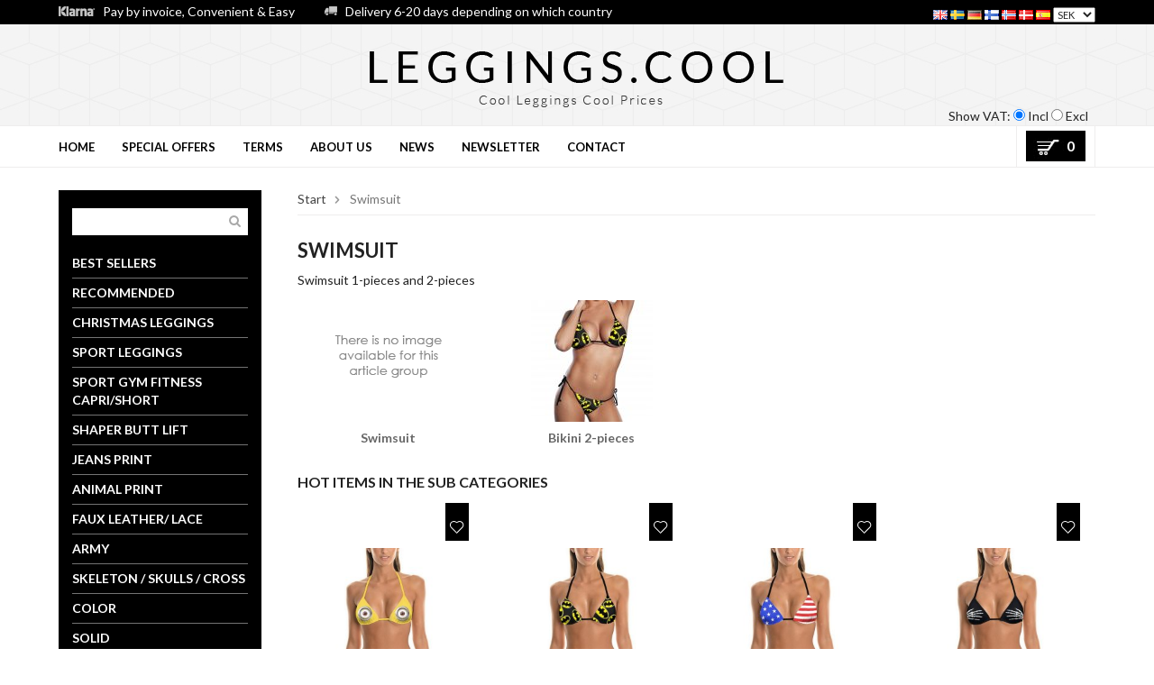

--- FILE ---
content_type: text/html; charset=UTF-8
request_url: https://leggings.cool/en/swimsuit/
body_size: 5202
content:
<!doctype html>
<html lang="en">
<head>
	<meta http-equiv="content-type" content="text/html; charset=utf-8">

	<title>Swimsuit - Leggings.cool</title>

	<meta name="description" content="Swimsuit 1-pieces and 2-pieces">
	<meta name="keywords" content="">
	<meta name="robots" content="index, follow">
	<meta name="viewport" content="width=1020">
	<!-- WIKINGGRUPPEN 7.0.7 -->

	<link rel="shortcut icon" href="/favicon2.png">
	<link href='//fonts.googleapis.com/css?family=Lato:300,400,700,300italic,400italic,700italic' rel='stylesheet' type='text/css'>
	<link rel="stylesheet" href="/frontend/view_desktop/css/compiled199.css">
<link rel="canonical" href="https://leggings.cool/en/swimsuit/">
<link rel="alternate" hreflang="en" href="https://leggings.cool/en/swimsuit/">
<link rel="alternate" hreflang="sv" href="https://leggings.cool/badklader/">
<link rel="alternate" hreflang="de" href="https://leggings.cool/de/swimsuit/">
<link rel="alternate" hreflang="fi" href="https://leggings.cool/fi/swimsuit/">
<link rel="alternate" hreflang="no" href="https://leggings.cool/no/swimsuit/">
<link rel="alternate" hreflang="da" href="https://leggings.cool/da/swimsuit/">
<link rel="alternate" hreflang="es" href="https://leggings.cool/es/swimsuit/">
<script type="text/javascript">
			(function(i,s,o,g,r,a,m){i['GoogleAnalyticsObject']=r;i[r]=i[r]||function(){
			(i[r].q=i[r].q||[]).push(arguments)},i[r].l=1*new Date();a=s.createElement(o),
			m=s.getElementsByTagName(o)[0];a.async=1;a.src=g;m.parentNode.insertBefore(a,m)
			})(window,document,'script','//www.google-analytics.com/analytics.js','ga');
			ga('create', 'UA-129318610-1', 'auto');ga('send', 'pageview'); 
</script></head><body itemscope itemtype="http://schema.org/WebPage"><div class="l-top-menu-holder">
	<div class="l-top-menu">
		
		<div class="l-top-menu__right"><div itemscope itemtype="http://schema.org/SiteNavigationElement">
					<form class="lang-changer" name="valutaval" action="javascript:void(0)"><a title="English" itemprop="url" href="https://leggings.cool/en/swimsuit/"><img alt="English" src="//wgrremote.se/img/flags/gb.gif"></a>&nbsp;<a title="Svenska" itemprop="url" href="https://leggings.cool/badklader/"><img alt="Svenska" src="//wgrremote.se/img/flags/se.gif"></a>&nbsp;<a title="Deutsch" itemprop="url" href="https://leggings.cool/de/swimsuit/"><img alt="Deutsch" src="//wgrremote.se/img/flags/de.gif"></a>&nbsp;<a title="Suomi" itemprop="url" href="https://leggings.cool/fi/swimsuit/"><img alt="Suomi" src="//wgrremote.se/img/flags/fi.gif"></a>&nbsp;<a title="Norsk" itemprop="url" href="https://leggings.cool/no/swimsuit/"><img alt="Norsk" src="//wgrremote.se/img/flags/no.gif"></a>&nbsp;<a title="Dansk" itemprop="url" href="https://leggings.cool/da/swimsuit/"><img alt="Dansk" src="//wgrremote.se/img/flags/dk.gif"></a>&nbsp;<a title="Español" itemprop="url" href="https://leggings.cool/es/swimsuit/"><img alt="Español" src="//wgrremote.se/img/flags/es.gif"></a>&nbsp;<select class="wipe" name="valuta" onchange="setCurrency(this.options[this.selectedIndex].text)"><option>AUD</option><option>BGN</option><option>BRL</option><option>CAD</option><option>CHF</option><option>CNY</option><option>CZK</option><option>DKK</option><option>EEK</option><option>EUR</option><option>GBP</option><option>HKD</option><option>HRK</option><option>HUF</option><option>IDR</option><option>ILS</option><option>INR</option><option>JPY</option><option>KRW</option><option>LTL</option><option>LVL</option><option>MXN</option><option>MYR</option><option>NOK</option><option>NZD</option><option>PHP</option><option>PLN</option><option>RON</option><option>RUB</option><option selected>SEK</option><option>SGD</option><option>THB</option><option>TRY</option><option>USD</option><option>ZAR</option></select></form><br></div></div>
		<div class="l-top-menu__left"><ul style="line-height: 15.39px;">
	<li><img alt="" src="/userfiles/image/klarna-logo.png" style="width: 40px; height: 11px;">&nbsp; &nbsp;Pay by invoice, Convenient &amp; Easy</li>
	<li><img alt="" src="/userfiles/image/truck.png" style="width: 14px; height: 10px;">&nbsp; &nbsp;Delivery 6-20 days depending on which country</li>
</ul>
</div>
	</div>
</div><div class="l-header-holder">
	<div class="l-header" itemscope itemtype="http://schema.org/WPHeader"><a class="site-logo" href="/?lang=en"><img src="/frontend/view_desktop/design/logo_en.png" alt="Leggings.cool"></a><form class="vat-selector" action="#" method="get" onsubmit="return false">Show VAT: <input type="radio" name="vatsetting" value="inkl" id="vatsetting_inkl"
				onclick="setVATSetting('inkl')" checked> <label onclick="setVATSetting('inkl')" for="vatsetting_inkl">Incl</label>
			<input type="radio" name="vatsetting" value="exkl" id="vatsetting_exkl"
				onclick="setVATSetting('exkl')"> <label onclick="setVATSetting('exkl')" for="vatsetting_exkl">Excl</label></form></div>
</div><div class="l-menubar-holder">
	<div class="l-menubar clearfix"><ul class="nav site-nav" itemscope itemtype="http://schema.org/SiteNavigationElement"><li class="site-nav__home"><a href="/?lang=en" title="Go to the start page" itemprop="url">Home</a></li><li><a href="/campaigns/?lang=en" itemprop="url">Special offers</a></li><li><a href="/en/info/terms/" itemprop="url">Terms</a></li><li><a href="/en/info/about-us/" itemprop="url">About us</a></li><li class="hide-for-xlarge"><a href="/news/?lang=en" itemprop="url">News</a></li><li class="hide-for-xlarge"><a href="/newsletter/?lang=en" itemprop="url">Newsletter</a></li><li><a href="/contact/?lang=en" itemprop="url">Contact</a></li></ul><div id="topcart-holder">
			<div id="topcart-area"><img src="/frontend/view_desktop/design/topcart_cartsymbol.png" class="topcart-icon" alt="Cart"><span class="topcart-count">0</span></div>
		  </div>
	  <div id="popcart"></div></div>
</div><div class="l-holder clearfix"><div class="l-content clearfix">
		<div class="l-sidebar-primary" itemscope itemtype="http://schema.org/WPSideBar"><div class="module">
		<div class="module__body" itemscope itemtype="http://schema.org/SiteNavigationElement"><form method="get" action="/search/" class="site-search">
		<input type="hidden" name="lang" value="en"><input type="search" value="" name="q" class="neutral-btn site-search__input" onfocus="if (this.value=='') this.value=''" onblur="if (this.value=='') this.value=''"><button type="submit" class="neutral-btn site-search__btn"><i class="wgr-icon icon-search"></i></button>
	</form><ul class="listmenu listmenu-0"></ul><ul class="listmenu listmenu-0"><li>
					<a href="/en/best-sellers/" title="Best Sellers" itemprop="url">Best Sellers</a></li><li>
					<a href="/en/recommended/" title="Recommended" itemprop="url">Recommended</a></li><li>
					<a href="/en/christmas-leggings/" title="Christmas Leggings" itemprop="url">Christmas Leggings</a></li><li>
					<a href="/en/sport-leggings/" title="Sport Leggings" itemprop="url">Sport Leggings</a></li><li>
					<a href="/en/sport-gym-fitness-capri-short/" title="Sport Gym Fitness Capri/Short" itemprop="url">Sport Gym Fitness Capri/Short</a></li><li>
					<a href="/en/shaper-butt-lift/" title="Shaper Butt Lift" itemprop="url">Shaper Butt Lift</a></li><li>
					<a href="/en/jeans-print/" title="Jeans Print" itemprop="url">Jeans Print</a></li><li>
					<a href="/en/animal-print/" title="Animal Print" itemprop="url">Animal Print</a></li><li>
					<a href="/en/faux-leather-lace/" title="Faux Leather/ Lace" itemprop="url">Faux Leather/ Lace</a></li><li>
					<a href="/en/army/" title="Army" itemprop="url">Army</a></li><li>
					<a href="/en/skeleton-skulls-cross/" title="Skeleton / Skulls / Cross" itemprop="url">Skeleton / Skulls / Cross</a></li><li>
					<a href="/en/color/" title="Color" itemprop="url">Color</a></li><li>
					<a href="/en/solid/" title="Solid" itemprop="url">Solid</a></li><li>
					<a href="/en/galaxy/" title="Galaxy" itemprop="url">Galaxy</a></li><li>
					<a href="/en/cartoon-movie/" title="Cartoon / Movie" itemprop="url">Cartoon / Movie</a></li><li>
					<a href="/en/flowers/" title="Flowers" itemprop="url">Flowers</a></li><li>
					<a href="/en/flags/" title="Flags" itemprop="url">Flags</a></li><li>
					<a href="/en/various-patterns/" title="Various Patterns" itemprop="url">Various Patterns</a></li><li>
					<a href="/en/nature/" title="Nature" itemprop="url">Nature</a></li><li>
					<a href="/en/tattoo-art-history/" title="Tattoo / Art / History" itemprop="url">Tattoo / Art / History</a></li><li>
					<a href="/en/striped-checkered-circles/" title="Striped / Checkered / Circles" itemprop="url">Striped / Checkered / Circles</a></li><li>
					<a href="/en/capri-short/" title="Capri / Short" itemprop="url">Capri / Short</a></li><li class="is-listmenu-opened">
					<a class="selected" href="/en/swimsuit/" title="Swimsuit" itemprop="url">Swimsuit<i class="menu-node js-menu-node wgr-icon icon-arrow-down5" data-arrows="icon-arrow-down5 icon-arrow-right5"></i></a><ul class="listmenu listmenu-1"><li>
					<a href="/en/swimsuit/swimsuit/" title="Swimsuit" itemprop="url">Swimsuit</a></li><li>
					<a href="/en/swimsuit/bikini-2-pieces/" title="Bikini 2-pieces" itemprop="url">Bikini 2-pieces</a></li></ul></li><li>
					<a href="/en/kids-leggings/" title="Kids Leggings" itemprop="url">Kids Leggings</a></li></ul><ul class="listmenu listmenu-0">	<li>
			<a class="" href="/sitemap/?lang=en" title="Sitemap" itemprop="url">Sitemap</a>
			<div class="menu-node"></div>
		</li>
		</ul>
		</div>
	</div><div class="module">
			<h5 class="module__heading">Customer Service</h5>
			<div class="module__body"><p><span style="line-height: 15.3999996185303px;">Welcome to contact us! We will respond within one business day. Do not hesitate to contact our customer service team if you have any questions.</span></p>

<p style="line-height: 15.3999996185303px;">We are closed on public holidays.</p>

<p style="line-height: 15.3999996185303px;"><img alt="" src="/userfiles/image/letter.png">&nbsp; &nbsp;<a href="http://leggings.cool/contact/?lang=en">Contact us</a></p>
</div>
		</div><div class="module">
		<h5 class="module__heading">Affiliate</h5>
		<div class="module__body">
	<p>Do you want to earn money by linking customers to our online store? Have you your own website, blog or forum. Then it is possible to become a partner to us. contact@leggings.cool mark your mail with the affiliate.</p>

	</div>
</div><div class="module">
		<h5 class="module__heading">Facebook</h5>
		<div class="module__body">
	<p>Do not forget to follow us on <a href="https://www.facebook.com/pages/Leggingscool/1421377704762044">Facebook</a> for news, offers, and other fun stuff</p>

	</div>
</div></div><div class="l-main"><ol itemprop="breadcrumb" class="nav breadcrumbs clearfix">
		<li><a href="/?lang=en">Start</a> <i class="wgr-icon icon-arrow-right5" style="vertical-align:middle;"></i></li><li>Swimsuit</li></ol><div class="l-inner" itemscope itemtype="http://schema.org/WebPageElement" itemprop="mainContentOfPage"><h1 class="category-heading" itemprop="headline">Swimsuit</h1><p itemprop="description">Swimsuit 1-pieces and 2-pieces</p><ul class="grid-gallery grid-gallery--categories" itemscope itemtype="http://schema.org/SiteNavigationElement"><li class="category-item" title="Swimsuit" onclick="goToURL('https://leggings.cool/en/swimsuit/swimsuit/')">
					<div class="category-item__img">
						<a href="/en/swimsuit/swimsuit/"><img src="//wgrremote.se/img/mixed/ingengruppbild_en.gif" alt="Swimsuit" itemprop="image"></a>
					</div>
					<div class="category-item__heading"><strong><a href="/en/swimsuit/swimsuit/" itemprop="url">Swimsuit</a></strong></div>						
				</li><li class="category-item" title="Bikini 2-pieces" onclick="goToURL('https://leggings.cool/en/swimsuit/bikini-2-pieces/')">
					<div class="category-item__img">
						<a href="/en/swimsuit/bikini-2-pieces/"><img src="/images/category/y03019_b.jpg" alt="Bikini 2-pieces" itemprop="image"></a>
					</div>
					<div class="category-item__heading"><strong><a href="/en/swimsuit/bikini-2-pieces/" itemprop="url">Bikini 2-pieces</a></strong></div>						
				</li></ul><h3>Hot items in the sub categories</h3><ul class="grid-gallery grid-gallery--products" itemprop="about" itemscope itemtype="http://schema.org/SomeProducts"><li class="product-item" title="Bikini 2-pieces Minion" onclick="goToURL('https://leggings.cool/en/swimsuit/bikini-2-pieces/bikini-2-pieces-minion/')" itemprop="offers" itemscope itemtype="http://schema.org/Offer">
						<a href="/wishlist/?action=add&id=827">
							<div class="gallery-wishlist">
								<img src="/frontend/view_desktop/design/heart.png" alt="heart" title="Lägg i önskelistan">
							</div>
						</a>
						<div class="product-item__img">
							<a href="/en/swimsuit/bikini-2-pieces/bikini-2-pieces-minion/"><img src="/images/list/y03018_d.jpg" alt="Bikini 2-pieces Minion" itemprop="image"></a>
						</div>
						<div class="product-item__body">
							<h3 class="product-item__heading" itemprop="name">Bikini 2-pieces Minion</h3><span class="price" itemprop="price">199 kr</span><div class="muted price-klarna">From 12 kr/month</div><meta itemprop="priceCurrency" content="SEK">
				<div class="product-item__buttons">
					<a class="btn" title="Bikini 2-pieces Minion" href="/en/swimsuit/bikini-2-pieces/bikini-2-pieces-minion/" itemprop="url">Info</a>&nbsp;<a class="btn btn--primary buybuttonRuta" rel="nofollow" data-cid="2110" href="/checkout/?action=additem&amp;id=827&lang=en">Buy</a><link itemprop="availability" href="http://schema.org/InStock"></div>
				 </div>
			  	</li><li class="product-item" title="Bikini 2-pieces Batman" onclick="goToURL('https://leggings.cool/en/swimsuit/bikini-2-pieces/bikini-2-pieces-batman/')" itemprop="offers" itemscope itemtype="http://schema.org/Offer">
						<a href="/wishlist/?action=add&id=828">
							<div class="gallery-wishlist">
								<img src="/frontend/view_desktop/design/heart.png" alt="heart" title="Lägg i önskelistan">
							</div>
						</a>
						<div class="product-item__img">
							<a href="/en/swimsuit/bikini-2-pieces/bikini-2-pieces-batman/"><img src="/images/list/y03019_d.jpg" alt="Bikini 2-pieces Batman" itemprop="image"></a>
						</div>
						<div class="product-item__body">
							<h3 class="product-item__heading" itemprop="name">Bikini 2-pieces Batman</h3><span class="price" itemprop="price">199 kr</span><div class="muted price-klarna">From 12 kr/month</div><meta itemprop="priceCurrency" content="SEK">
				<div class="product-item__buttons">
					<a class="btn" title="Bikini 2-pieces Batman" href="/en/swimsuit/bikini-2-pieces/bikini-2-pieces-batman/" itemprop="url">Info</a>&nbsp;<a class="btn btn--primary buybuttonRuta" rel="nofollow" data-cid="2111" href="/checkout/?action=additem&amp;id=828&lang=en">Buy</a><link itemprop="availability" href="http://schema.org/InStock"></div>
				 </div>
			  	</li><li class="product-item" title="Bikini 2-pieces American Flag" onclick="goToURL('https://leggings.cool/en/swimsuit/bikini-2-pieces/bikini-2-pieces-american-flag/')" itemprop="offers" itemscope itemtype="http://schema.org/Offer">
						<a href="/wishlist/?action=add&id=821">
							<div class="gallery-wishlist">
								<img src="/frontend/view_desktop/design/heart.png" alt="heart" title="Lägg i önskelistan">
							</div>
						</a>
						<div class="product-item__img">
							<a href="/en/swimsuit/bikini-2-pieces/bikini-2-pieces-american-flag/"><img src="/images/list/y03012_d.jpg" alt="Bikini 2-pieces American Flag" itemprop="image"></a>
						</div>
						<div class="product-item__body">
							<h3 class="product-item__heading" itemprop="name">Bikini 2-pieces American Flag</h3><span class="price" itemprop="price">199 kr</span><div class="muted price-klarna">From 12 kr/month</div><meta itemprop="priceCurrency" content="SEK">
				<div class="product-item__buttons">
					<a class="btn" title="Bikini 2-pieces American Flag" href="/en/swimsuit/bikini-2-pieces/bikini-2-pieces-american-flag/" itemprop="url">Info</a>&nbsp;<a class="btn btn--primary buybuttonRuta" rel="nofollow" data-cid="2104" href="/checkout/?action=additem&amp;id=821&lang=en">Buy</a><link itemprop="availability" href="http://schema.org/InStock"></div>
				 </div>
			  	</li><li class="product-item" title="Bikini 2-pieces Skull Hand" onclick="goToURL('https://leggings.cool/en/swimsuit/bikini-2-pieces/bikini-2-pieces-skull-hand/')" itemprop="offers" itemscope itemtype="http://schema.org/Offer">
						<a href="/wishlist/?action=add&id=837">
							<div class="gallery-wishlist">
								<img src="/frontend/view_desktop/design/heart.png" alt="heart" title="Lägg i önskelistan">
							</div>
						</a>
						<div class="product-item__img">
							<a href="/en/swimsuit/bikini-2-pieces/bikini-2-pieces-skull-hand/"><img src="/images/list/y03028_d.jpg" alt="Bikini 2-pieces Skull Hand" itemprop="image"></a>
						</div>
						<div class="product-item__body">
							<h3 class="product-item__heading" itemprop="name">Bikini 2-pieces Skull Hand</h3><span class="price" itemprop="price">199 kr</span><div class="muted price-klarna">From 12 kr/month</div><meta itemprop="priceCurrency" content="SEK">
				<div class="product-item__buttons">
					<a class="btn" title="Bikini 2-pieces Skull Hand" href="/en/swimsuit/bikini-2-pieces/bikini-2-pieces-skull-hand/" itemprop="url">Info</a>&nbsp;<a class="btn btn--primary buybuttonRuta" rel="nofollow" data-cid="2120" href="/checkout/?action=additem&amp;id=837&lang=en">Buy</a><link itemprop="availability" href="http://schema.org/InStock"></div>
				 </div>
			  	</li></ul><div class="text-center">
	<hr><a class="category-checkout-link" rel="nofollow" href="/checkout/">
			<i class="wgr-icon icon-cart"></i>
			<span class="category-checkout-link__text">To Checkout</span>
		  </a></div></div></div></div>

</div><div class="l-footer-holder">
	<div class="l-footer" itemscope itemtype="http://schema.org/WPFooter"><div class="l-footer-col-1"><h3>Customer Service</h3>

<p><a href="http://leggings.cool/contact/?lang=en">Contact us</a></p>

<p>Welcome to contact us! We will respond within one business day.&nbsp;</p>
</div><div class="l-footer-col-2"><h3>Shop</h3>

<ul>
	<li><a href="/en/info/terms/">Terms</a></li>
	<li><a href="/customer-login/?lang=en">Sign in</a></li>
	<li><a href="/wishlist/?lang=en">My wishlist</a></li>
</ul>
</div><div class="l-footer-col-3"><h3>Information</h3>

<ul>
	<li><a href="/en/info/about-us/">About us</a></li>
	<li><a href="/news/?lang=en">News</a></li>
</ul>
</div><div class="l-footer-col-4"><h3>Follow us</h3>

<ul>
	<li><a href="https://www.facebook.com/pages/Leggings/1421377704762044"><img alt="" src="/userfiles/image/fb.png">&nbsp; Facebook</a></li>
	<li><img alt="" src="/userfiles/image/twitter.png">&nbsp; Twitter</li>
	<li><img alt="" src="/userfiles/image/insta.png">&nbsp; Instagram</li>
	<li><img alt="" src="/userfiles/image/blog.png">&nbsp; Blogg</li>
</ul>
</div><div class="l-footer-col-5"><h3>Newsletter</h3>

<p>Sign up for our newsletter!</p>

		<form action="/newsletter/?lang=en" method="post" id="footerNewsletterForm">
			<input type="text" name="epost" class="footer-newsletter-input" style="margin-bottom:5px;" size="20" value="E-mail..."
				onfocus="if (this.value=='E-mail...') this.value=''"
				onblur="if (this.value=='') this.value='E-mail...'">
			<a class="btn" href="#" onclick="return footerNewsletterFormSubmit()">OK</a>
		</form>
	</div></div></div><div class="l-footer-bottom-holder">
	<div class="l-footer-bottom clearfix">
		<div class="l-footer-bottom__right"><img src="//cdn.klarna.com/1.0/shared/image/generic/badge/sv_se/checkout/long-white.png?width=354&eid=39329"><img class="payment-logo payment-logo--list" alt="PayPal" src="//wgrremote.se/img/logos/paypal.png"></div>
		<div class="l-footer-bottom__left"><p>Klarna and Paypal are suppliers of our payment service</p>
</div></div>
</div><div class="fader"></div><script src="/js/phrases/en.js"></script>
	<script src="//ajax.googleapis.com/ajax/libs/jquery/1.11.0/jquery.min.js"></script>
	<script>window.jQuery || document.write('<script src="/js/jquery-1.11.0.min.js"><\/script>')</script><script src="/js/compiled_desktop199.js"></script><script>
WGR.cartParams = {"languageCode":"en","showPricesWithoutVAT":0,"currencyRate":1,"currencyPrintFormat":"%1,%2 kr","countryID":235,"pricesWithoutVAT":0,"animateProducts":1,"frontSystemCode":"default"};initMainShared();</script><script>
				var externalScripts = [{"src":"","inline":"var sc_project=10261786; \r\nvar sc_invisible=1; \r\nvar sc_security=\"3f5e9cc7\"; \r\nvar scJsHost = ((\"https:\" == document.location.protocol) ?\r\n\"https:\/\/secure.\" : \"http:\/\/www.\");\r\ndocument.write(\"<sc\"+\"ript type='text\/javascript' src='\" +\r\nscJsHost+\r\n\"statcounter.com\/counter\/counter.js'><\/\"+\"script>\");"}];
				</script><script>
(function(w,d,s){var f=d.getElementsByTagName(s)[0],j=d.createElement(s);j.async=true;j.src="//wgrvisitor.se/visitor.js";f.parentNode.insertBefore(j,f);})(window,document,"script");
</script>
</body></html>

--- FILE ---
content_type: text/javascript
request_url: https://leggings.cool/js/phrases/en.js
body_size: 1844
content:
var fras = new Object;fras['js_badpersnr']='The personal ID number must be a 10-digit number (Swedish standard)';
fras['js_continue']='Continue';
fras['js_egenfak_persnrinfo']='To give credit, we need your personal ID number.';
fras['js_foretaghbank']='Only private individuals can place orders with Ecster.';
fras['js_foretagkreditordel']='Companies must not split the payments.';
fras['js_kassan_godkanner']='In order to proceed, you have to agree to our terms.';
fras['js_klarna_persnrinfo']='To give credit, we need your personal ID number. ';
fras['js_kreditor_interest']='interest';
fras['js_kreditor_konto']='Pay from %%1/month<br>Invoice fees are included in the calculated monthly cost.';
fras['js_kreditor_konto_titel']='max 24 months';
fras['js_kreditor_monthcost1']='Calculated cost/month:';
fras['js_kreditor_monthcost2']='/month<br>Starting fee and invoice fees are included in the calculated monthly cost.';
fras['js_kreditor_toolowforsplit']='Unfortunately you can\'t use our split payment plan. The sum is too low. Please choose another payment method.';
fras['js_noaddress']='You have to provide your street address.';
fras['js_nocellphone']='You have to provide your cellphone number.';
fras['js_nocity']='You have to provide your city.';
fras['js_nodiscount']='n/a';
fras['js_noemail']='You have to provide a valid e-mail address.';
fras['js_nofirstname']='You have to provide your first name.';
fras['js_noorgnr']='A corporate identity number must be specified.';
fras['js_nopaymentoption']='You have to select a payment method.';
fras['js_nopersnr']='You have to provide a personal ID number.';
fras['js_nosplitpayment']='You have to select a plan for split payment.';
fras['js_nosurname']='You have to provide your surname.';
fras['js_nozip']='You have to provide your zip code.';
fras['js_outofstock']='We apologize - There is only %%1 item(s) left in stock.';
fras['js_rabatt_frifrakt']='Shipping costs';
fras['js_sendOrder']='Submit order!';
fras['js_svea_persnrinfo']='To give credit, we need your personal ID number. We then automatically retrieve your address from public records. You have to use this address with the purchase.';
fras['js_visaprod_dusparar']='You save';
fras['js_visaprod_lager_finns_fa']='Only a few left (%%1 items)';
fras['js_wrongvatnumber']='The provided VAT number has an invalid format.';
